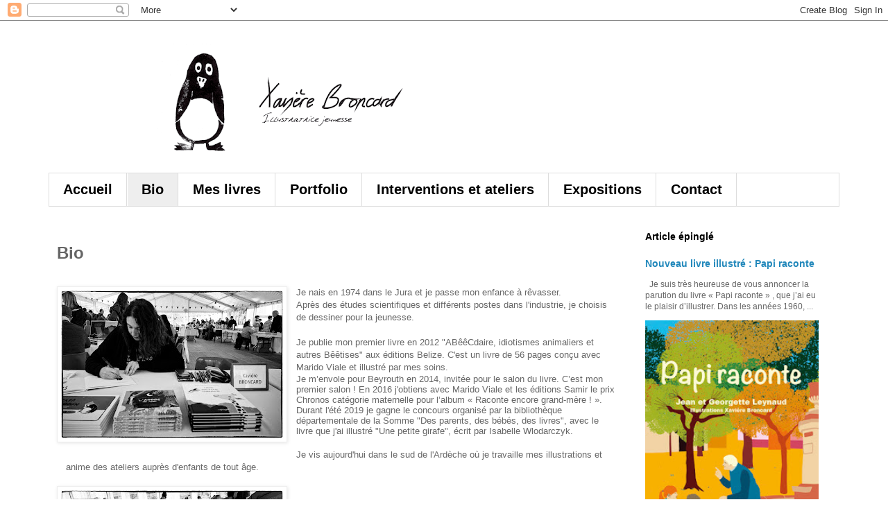

--- FILE ---
content_type: text/html; charset=UTF-8
request_url: http://www.xavierebroncard.com/p/bio.html
body_size: 15040
content:
<!DOCTYPE html>
<html class='v2' dir='ltr' lang='fr'>
<head>
<link href='https://www.blogger.com/static/v1/widgets/335934321-css_bundle_v2.css' rel='stylesheet' type='text/css'/>
<meta content='width=1100' name='viewport'/>
<meta content='text/html; charset=UTF-8' http-equiv='Content-Type'/>
<meta content='blogger' name='generator'/>
<link href='http://www.xavierebroncard.com/favicon.ico' rel='icon' type='image/x-icon'/>
<link href='http://www.xavierebroncard.com/p/bio.html' rel='canonical'/>
<link rel="alternate" type="application/atom+xml" title="Xavière Broncard - Atom" href="http://www.xavierebroncard.com/feeds/posts/default" />
<link rel="alternate" type="application/rss+xml" title="Xavière Broncard - RSS" href="http://www.xavierebroncard.com/feeds/posts/default?alt=rss" />
<link rel="service.post" type="application/atom+xml" title="Xavière Broncard - Atom" href="https://www.blogger.com/feeds/1594252873828349784/posts/default" />
<!--Can't find substitution for tag [blog.ieCssRetrofitLinks]-->
<meta content='http://www.xavierebroncard.com/p/bio.html' property='og:url'/>
<meta content='Bio' property='og:title'/>
<meta content='    Je nais en 1974 dans le Jura et je passe mon enfance à rêvasser.  Après des études scientifiques et différents postes dans l&#39;industrie, ...' property='og:description'/>
<meta content='https://blogger.googleusercontent.com/img/b/R29vZ2xl/AVvXsEhfkIOSXyhHiVEjchjDHseRu7H4z7FWRj-GAwtK6vtMW1srj67Y7b6yrO7pdERLgzQ1vDfFeJoOdW4yAstMpadTtYtonxU_B-EEuE6h-ufd115iYZtmLEDKy3CsyWTqoWGy_mafaM3y0rbXDTqx0odSZcr-A4cyhmG7No_CqHCGCOSOnUiO5g_Hwr1M8f8/w1200-h630-p-k-no-nu/L1007426.jpg' property='og:image'/>
<title>Xavière Broncard: Bio</title>
<style id='page-skin-1' type='text/css'><!--
/*
-----------------------------------------------
Blogger Template Style
Name:     Simple
Designer: Blogger
URL:      www.blogger.com
----------------------------------------------- */
/* Content
----------------------------------------------- */
body {
font: normal normal 12px 'Trebuchet MS', Trebuchet, Verdana, sans-serif;
color: #666666;
background: #ffffff none repeat scroll top left;
padding: 0 0 0 0;
}
html body .region-inner {
min-width: 0;
max-width: 100%;
width: auto;
}
h2 {
font-size: 22px;
}
a:link {
text-decoration:none;
color: #2288bb;
}
a:visited {
text-decoration:none;
color: #2288bb;
}
a:hover {
text-decoration:underline;
color: #33aaff;
}
.body-fauxcolumn-outer .fauxcolumn-inner {
background: transparent none repeat scroll top left;
_background-image: none;
}
.body-fauxcolumn-outer .cap-top {
position: absolute;
z-index: 1;
height: 400px;
width: 100%;
}
.body-fauxcolumn-outer .cap-top .cap-left {
width: 100%;
background: transparent none repeat-x scroll top left;
_background-image: none;
}
.content-outer {
-moz-box-shadow: 0 0 0 rgba(0, 0, 0, .15);
-webkit-box-shadow: 0 0 0 rgba(0, 0, 0, .15);
-goog-ms-box-shadow: 0 0 0 #333333;
box-shadow: 0 0 0 rgba(0, 0, 0, .15);
margin-bottom: 1px;
}
.content-inner {
padding: 10px 40px;
}
.content-inner {
background-color: #ffffff;
}
/* Header
----------------------------------------------- */
.header-outer {
background: transparent none repeat-x scroll 0 -400px;
_background-image: none;
}
.Header h1 {
font: normal normal 40px 'Trebuchet MS',Trebuchet,Verdana,sans-serif;
color: #000000;
text-shadow: 0 0 0 rgba(0, 0, 0, .2);
}
.Header h1 a {
color: #000000;
}
.Header .description {
font-size: 18px;
color: #000000;
}
.header-inner .Header .titlewrapper {
padding: 22px 0;
}
.header-inner .Header .descriptionwrapper {
padding: 0 0;
}
/* Tabs
----------------------------------------------- */
.tabs-inner .section:first-child {
border-top: 0 solid #dddddd;
}
.tabs-inner .section:first-child ul {
margin-top: -1px;
border-top: 1px solid #dddddd;
border-left: 1px solid #dddddd;
border-right: 1px solid #dddddd;
}
.tabs-inner .widget ul {
background: transparent none repeat-x scroll 0 -800px;
_background-image: none;
border-bottom: 1px solid #dddddd;
margin-top: 0;
margin-left: -30px;
margin-right: -30px;
}
.tabs-inner .widget li a {
display: inline-block;
padding: .6em 1em;
font: normal bold 20px Arial, Tahoma, Helvetica, FreeSans, sans-serif;
color: #000000;
border-left: 1px solid #ffffff;
border-right: 1px solid #dddddd;
}
.tabs-inner .widget li:first-child a {
border-left: none;
}
.tabs-inner .widget li.selected a, .tabs-inner .widget li a:hover {
color: #000000;
background-color: #eeeeee;
text-decoration: none;
}
/* Columns
----------------------------------------------- */
.main-outer {
border-top: 0 solid transparent;
}
.fauxcolumn-left-outer .fauxcolumn-inner {
border-right: 1px solid transparent;
}
.fauxcolumn-right-outer .fauxcolumn-inner {
border-left: 1px solid transparent;
}
/* Headings
----------------------------------------------- */
div.widget > h2,
div.widget h2.title {
margin: 0 0 1em 0;
font: normal bold 14px 'Trebuchet MS',Trebuchet,Verdana,sans-serif;
color: #000000;
}
/* Widgets
----------------------------------------------- */
.widget .zippy {
color: #999999;
text-shadow: 2px 2px 1px rgba(0, 0, 0, .1);
}
.widget .popular-posts ul {
list-style: none;
}
/* Posts
----------------------------------------------- */
h2.date-header {
font: normal bold 12px Arial, Tahoma, Helvetica, FreeSans, sans-serif;
}
.date-header span {
background-color: #999999;
color: #ffffff;
padding: 0.4em;
letter-spacing: 3px;
margin: inherit;
}
.main-inner {
padding-top: 35px;
padding-bottom: 65px;
}
.main-inner .column-center-inner {
padding: 0 0;
}
.main-inner .column-center-inner .section {
margin: 0 1em;
}
.post {
margin: 0 0 45px 0;
}
h3.post-title, .comments h4 {
font: normal bold 24px 'Trebuchet MS',Trebuchet,Verdana,sans-serif;
margin: .75em 0 0;
}
.post-body {
font-size: 110%;
line-height: 1.4;
position: relative;
}
.post-body img, .post-body .tr-caption-container, .Profile img, .Image img,
.BlogList .item-thumbnail img {
padding: 2px;
background: #ffffff;
border: 1px solid #eeeeee;
-moz-box-shadow: 1px 1px 5px rgba(0, 0, 0, .1);
-webkit-box-shadow: 1px 1px 5px rgba(0, 0, 0, .1);
box-shadow: 1px 1px 5px rgba(0, 0, 0, .1);
}
.post-body img, .post-body .tr-caption-container {
padding: 5px;
}
.post-body .tr-caption-container {
color: #666666;
}
.post-body .tr-caption-container img {
padding: 0;
background: transparent;
border: none;
-moz-box-shadow: 0 0 0 rgba(0, 0, 0, .1);
-webkit-box-shadow: 0 0 0 rgba(0, 0, 0, .1);
box-shadow: 0 0 0 rgba(0, 0, 0, .1);
}
.post-header {
margin: 0 0 1.5em;
line-height: 1.6;
font-size: 90%;
}
.post-footer {
margin: 20px -2px 0;
padding: 5px 10px;
color: #666666;
background-color: #eeeeee;
border-bottom: 1px solid #eeeeee;
line-height: 1.6;
font-size: 90%;
}
#comments .comment-author {
padding-top: 1.5em;
border-top: 1px solid transparent;
background-position: 0 1.5em;
}
#comments .comment-author:first-child {
padding-top: 0;
border-top: none;
}
.avatar-image-container {
margin: .2em 0 0;
}
#comments .avatar-image-container img {
border: 1px solid #eeeeee;
}
/* Comments
----------------------------------------------- */
.comments .comments-content .icon.blog-author {
background-repeat: no-repeat;
background-image: url([data-uri]);
}
.comments .comments-content .loadmore a {
border-top: 1px solid #999999;
border-bottom: 1px solid #999999;
}
.comments .comment-thread.inline-thread {
background-color: #eeeeee;
}
.comments .continue {
border-top: 2px solid #999999;
}
/* Accents
---------------------------------------------- */
.section-columns td.columns-cell {
border-left: 1px solid transparent;
}
.blog-pager {
background: transparent url(//www.blogblog.com/1kt/simple/paging_dot.png) repeat-x scroll top center;
}
.blog-pager-older-link, .home-link,
.blog-pager-newer-link {
background-color: #ffffff;
padding: 5px;
}
.footer-outer {
border-top: 1px dashed #bbbbbb;
}
/* Mobile
----------------------------------------------- */
body.mobile  {
background-size: auto;
}
.mobile .body-fauxcolumn-outer {
background: transparent none repeat scroll top left;
}
.mobile .body-fauxcolumn-outer .cap-top {
background-size: 100% auto;
}
.mobile .content-outer {
-webkit-box-shadow: 0 0 3px rgba(0, 0, 0, .15);
box-shadow: 0 0 3px rgba(0, 0, 0, .15);
}
.mobile .tabs-inner .widget ul {
margin-left: 0;
margin-right: 0;
}
.mobile .post {
margin: 0;
}
.mobile .main-inner .column-center-inner .section {
margin: 0;
}
.mobile .date-header span {
padding: 0.1em 10px;
margin: 0 -10px;
}
.mobile h3.post-title {
margin: 0;
}
.mobile .blog-pager {
background: transparent none no-repeat scroll top center;
}
.mobile .footer-outer {
border-top: none;
}
.mobile .main-inner, .mobile .footer-inner {
background-color: #ffffff;
}
.mobile-index-contents {
color: #666666;
}
.mobile-link-button {
background-color: #2288bb;
}
.mobile-link-button a:link, .mobile-link-button a:visited {
color: #ffffff;
}
.mobile .tabs-inner .section:first-child {
border-top: none;
}
.mobile .tabs-inner .PageList .widget-content {
background-color: #eeeeee;
color: #000000;
border-top: 1px solid #dddddd;
border-bottom: 1px solid #dddddd;
}
.mobile .tabs-inner .PageList .widget-content .pagelist-arrow {
border-left: 1px solid #dddddd;
}

--></style>
<style id='template-skin-1' type='text/css'><!--
body {
min-width: 1220px;
}
.content-outer, .content-fauxcolumn-outer, .region-inner {
min-width: 1220px;
max-width: 1220px;
_width: 1220px;
}
.main-inner .columns {
padding-left: 0;
padding-right: 310px;
}
.main-inner .fauxcolumn-center-outer {
left: 0;
right: 310px;
/* IE6 does not respect left and right together */
_width: expression(this.parentNode.offsetWidth -
parseInt("0") -
parseInt("310px") + 'px');
}
.main-inner .fauxcolumn-left-outer {
width: 0;
}
.main-inner .fauxcolumn-right-outer {
width: 310px;
}
.main-inner .column-left-outer {
width: 0;
right: 100%;
margin-left: -0;
}
.main-inner .column-right-outer {
width: 310px;
margin-right: -310px;
}
#layout {
min-width: 0;
}
#layout .content-outer {
min-width: 0;
width: 800px;
}
#layout .region-inner {
min-width: 0;
width: auto;
}
body#layout div.add_widget {
padding: 8px;
}
body#layout div.add_widget a {
margin-left: 32px;
}
--></style>
<link href='https://www.blogger.com/dyn-css/authorization.css?targetBlogID=1594252873828349784&amp;zx=1867943e-89b4-47d0-8635-7bfa96d53256' media='none' onload='if(media!=&#39;all&#39;)media=&#39;all&#39;' rel='stylesheet'/><noscript><link href='https://www.blogger.com/dyn-css/authorization.css?targetBlogID=1594252873828349784&amp;zx=1867943e-89b4-47d0-8635-7bfa96d53256' rel='stylesheet'/></noscript>
<meta name='google-adsense-platform-account' content='ca-host-pub-1556223355139109'/>
<meta name='google-adsense-platform-domain' content='blogspot.com'/>

</head>
<body class='loading variant-simplysimple'>
<div class='navbar section' id='navbar' name='Navbar'><div class='widget Navbar' data-version='1' id='Navbar1'><script type="text/javascript">
    function setAttributeOnload(object, attribute, val) {
      if(window.addEventListener) {
        window.addEventListener('load',
          function(){ object[attribute] = val; }, false);
      } else {
        window.attachEvent('onload', function(){ object[attribute] = val; });
      }
    }
  </script>
<div id="navbar-iframe-container"></div>
<script type="text/javascript" src="https://apis.google.com/js/platform.js"></script>
<script type="text/javascript">
      gapi.load("gapi.iframes:gapi.iframes.style.bubble", function() {
        if (gapi.iframes && gapi.iframes.getContext) {
          gapi.iframes.getContext().openChild({
              url: 'https://www.blogger.com/navbar/1594252873828349784?pa\x3d3467917870124031195\x26origin\x3dhttp://www.xavierebroncard.com',
              where: document.getElementById("navbar-iframe-container"),
              id: "navbar-iframe"
          });
        }
      });
    </script><script type="text/javascript">
(function() {
var script = document.createElement('script');
script.type = 'text/javascript';
script.src = '//pagead2.googlesyndication.com/pagead/js/google_top_exp.js';
var head = document.getElementsByTagName('head')[0];
if (head) {
head.appendChild(script);
}})();
</script>
</div></div>
<div class='body-fauxcolumns'>
<div class='fauxcolumn-outer body-fauxcolumn-outer'>
<div class='cap-top'>
<div class='cap-left'></div>
<div class='cap-right'></div>
</div>
<div class='fauxborder-left'>
<div class='fauxborder-right'></div>
<div class='fauxcolumn-inner'>
</div>
</div>
<div class='cap-bottom'>
<div class='cap-left'></div>
<div class='cap-right'></div>
</div>
</div>
</div>
<div class='content'>
<div class='content-fauxcolumns'>
<div class='fauxcolumn-outer content-fauxcolumn-outer'>
<div class='cap-top'>
<div class='cap-left'></div>
<div class='cap-right'></div>
</div>
<div class='fauxborder-left'>
<div class='fauxborder-right'></div>
<div class='fauxcolumn-inner'>
</div>
</div>
<div class='cap-bottom'>
<div class='cap-left'></div>
<div class='cap-right'></div>
</div>
</div>
</div>
<div class='content-outer'>
<div class='content-cap-top cap-top'>
<div class='cap-left'></div>
<div class='cap-right'></div>
</div>
<div class='fauxborder-left content-fauxborder-left'>
<div class='fauxborder-right content-fauxborder-right'></div>
<div class='content-inner'>
<header>
<div class='header-outer'>
<div class='header-cap-top cap-top'>
<div class='cap-left'></div>
<div class='cap-right'></div>
</div>
<div class='fauxborder-left header-fauxborder-left'>
<div class='fauxborder-right header-fauxborder-right'></div>
<div class='region-inner header-inner'>
<div class='header section' id='header' name='En-tête'><div class='widget Header' data-version='1' id='Header1'>
<div id='header-inner'>
<a href='http://www.xavierebroncard.com/' style='display: block'>
<img alt='Xavière Broncard' height='210px; ' id='Header1_headerimg' src='https://blogger.googleusercontent.com/img/b/R29vZ2xl/AVvXsEip2bmdwJRsRcPeh3QtSybiqQNvg9Y8r2Hgs_cS1JE-_jBlRH_pdkiSykM8E5kL0X40mwNmgcq5zsvkNJWncUMrESRqKz21GjMEhdDKxB9yH69fqGHjTSJE1Wsrx6QnmRzBi9j6GouD3Pw/s840/Bandeau-XB-v3.png' style='display: block' width='840px; '/>
</a>
</div>
</div></div>
</div>
</div>
<div class='header-cap-bottom cap-bottom'>
<div class='cap-left'></div>
<div class='cap-right'></div>
</div>
</div>
</header>
<div class='tabs-outer'>
<div class='tabs-cap-top cap-top'>
<div class='cap-left'></div>
<div class='cap-right'></div>
</div>
<div class='fauxborder-left tabs-fauxborder-left'>
<div class='fauxborder-right tabs-fauxborder-right'></div>
<div class='region-inner tabs-inner'>
<div class='tabs section' id='crosscol' name='Toutes les colonnes'><div class='widget PageList' data-version='1' id='PageList1'>
<h2>Pages</h2>
<div class='widget-content'>
<ul>
<li>
<a href='http://www.xavierebroncard.com/'>Accueil</a>
</li>
<li class='selected'>
<a href='http://www.xavierebroncard.com/p/bio.html'>Bio</a>
</li>
<li>
<a href='http://www.xavierebroncard.com/p/mes-livres.html'>Mes livres</a>
</li>
<li>
<a href='http://cargocollective.com/xavierebroncard'>Portfolio</a>
</li>
<li>
<a href='http://www.xavierebroncard.com/p/blog-page_21.html'>Interventions et ateliers</a>
</li>
<li>
<a href='http://www.xavierebroncard.com/p/blog-page.html'>Expositions</a>
</li>
<li>
<a href='http://www.xavierebroncard.com/p/contact_4.html'>Contact</a>
</li>
</ul>
<div class='clear'></div>
</div>
</div></div>
<div class='tabs no-items section' id='crosscol-overflow' name='Cross-Column 2'></div>
</div>
</div>
<div class='tabs-cap-bottom cap-bottom'>
<div class='cap-left'></div>
<div class='cap-right'></div>
</div>
</div>
<div class='main-outer'>
<div class='main-cap-top cap-top'>
<div class='cap-left'></div>
<div class='cap-right'></div>
</div>
<div class='fauxborder-left main-fauxborder-left'>
<div class='fauxborder-right main-fauxborder-right'></div>
<div class='region-inner main-inner'>
<div class='columns fauxcolumns'>
<div class='fauxcolumn-outer fauxcolumn-center-outer'>
<div class='cap-top'>
<div class='cap-left'></div>
<div class='cap-right'></div>
</div>
<div class='fauxborder-left'>
<div class='fauxborder-right'></div>
<div class='fauxcolumn-inner'>
</div>
</div>
<div class='cap-bottom'>
<div class='cap-left'></div>
<div class='cap-right'></div>
</div>
</div>
<div class='fauxcolumn-outer fauxcolumn-left-outer'>
<div class='cap-top'>
<div class='cap-left'></div>
<div class='cap-right'></div>
</div>
<div class='fauxborder-left'>
<div class='fauxborder-right'></div>
<div class='fauxcolumn-inner'>
</div>
</div>
<div class='cap-bottom'>
<div class='cap-left'></div>
<div class='cap-right'></div>
</div>
</div>
<div class='fauxcolumn-outer fauxcolumn-right-outer'>
<div class='cap-top'>
<div class='cap-left'></div>
<div class='cap-right'></div>
</div>
<div class='fauxborder-left'>
<div class='fauxborder-right'></div>
<div class='fauxcolumn-inner'>
</div>
</div>
<div class='cap-bottom'>
<div class='cap-left'></div>
<div class='cap-right'></div>
</div>
</div>
<!-- corrects IE6 width calculation -->
<div class='columns-inner'>
<div class='column-center-outer'>
<div class='column-center-inner'>
<div class='main section' id='main' name='Principal'><div class='widget Blog' data-version='1' id='Blog1'>
<div class='blog-posts hfeed'>

          <div class="date-outer">
        

          <div class="date-posts">
        
<div class='post-outer'>
<div class='post hentry uncustomized-post-template' itemprop='blogPost' itemscope='itemscope' itemtype='http://schema.org/BlogPosting'>
<meta content='https://blogger.googleusercontent.com/img/b/R29vZ2xl/AVvXsEhfkIOSXyhHiVEjchjDHseRu7H4z7FWRj-GAwtK6vtMW1srj67Y7b6yrO7pdERLgzQ1vDfFeJoOdW4yAstMpadTtYtonxU_B-EEuE6h-ufd115iYZtmLEDKy3CsyWTqoWGy_mafaM3y0rbXDTqx0odSZcr-A4cyhmG7No_CqHCGCOSOnUiO5g_Hwr1M8f8/s320/L1007426.jpg' itemprop='image_url'/>
<meta content='1594252873828349784' itemprop='blogId'/>
<meta content='3467917870124031195' itemprop='postId'/>
<a name='3467917870124031195'></a>
<h3 class='post-title entry-title' itemprop='name'>
Bio
</h3>
<div class='post-header'>
<div class='post-header-line-1'></div>
</div>
<div class='post-body entry-content' id='post-body-3467917870124031195' itemprop='description articleBody'>
<div>

<div class="separator" style="clear: both; text-align: center;">
<br /></div>
<div class="separator" style="clear: both; text-align: center;"><div class="separator" style="clear: both; text-align: center;"><a href="https://blogger.googleusercontent.com/img/b/R29vZ2xl/AVvXsEhfkIOSXyhHiVEjchjDHseRu7H4z7FWRj-GAwtK6vtMW1srj67Y7b6yrO7pdERLgzQ1vDfFeJoOdW4yAstMpadTtYtonxU_B-EEuE6h-ufd115iYZtmLEDKy3CsyWTqoWGy_mafaM3y0rbXDTqx0odSZcr-A4cyhmG7No_CqHCGCOSOnUiO5g_Hwr1M8f8/s2000/L1007426.jpg" style="clear: left; float: left; margin-bottom: 1em; margin-right: 1em;"><img border="0" data-original-height="1329" data-original-width="2000" height="213" src="https://blogger.googleusercontent.com/img/b/R29vZ2xl/AVvXsEhfkIOSXyhHiVEjchjDHseRu7H4z7FWRj-GAwtK6vtMW1srj67Y7b6yrO7pdERLgzQ1vDfFeJoOdW4yAstMpadTtYtonxU_B-EEuE6h-ufd115iYZtmLEDKy3CsyWTqoWGy_mafaM3y0rbXDTqx0odSZcr-A4cyhmG7No_CqHCGCOSOnUiO5g_Hwr1M8f8/s320/L1007426.jpg" width="320" /></a></div><a href="https://blogger.googleusercontent.com/img/b/R29vZ2xl/AVvXsEiHRw-gMtRGQBa1qNHDPZsjGMXvl76PC6PI5gz3A5mqstpsZwQRFuI_eEyyz-B0SATRjFXA8puXPmlIvAp4COuodrG9CSgGyZGPwdgrbkTtL25yx9An0rtsOW3qkhHAu99qRXupPMQ6J8I/" style="clear: left; float: left; margin-bottom: 1em; margin-right: 1em;"><br /></a></div>Je nais en 1974 dans le Jura et je passe mon enfance à rêvasser. <br />
Après des études scientifiques et différents postes dans l'industrie, je choisis de dessiner pour la jeunesse. <br />
<br />
Je publie mon premier livre en 2012 "ABêêCdaire, idiotismes animaliers et autres Bêêtises" aux éditions Belize. C'est un livre de 56 pages conçu avec Marido Viale et illustré par mes soins. <br />
<div style="-webkit-text-stroke-color: rgb(102, 102, 102); -webkit-text-stroke-width: initial; line-height: normal;">
<span style="-webkit-font-kerning: none;"><span style="font-family: inherit;">Je m&#8217;envole pour Beyrouth en 2014, invitée pour le salon du livre. C&#8217;est mon premier salon ! En 2016 j'obtiens avec Marido Viale et les éditions Samir le prix Chronos catégorie maternelle pour l&#8217;album &#171;&nbsp;Raconte encore grand-mère !&nbsp;&#187;.&nbsp;</span></span><br />
<span style="-webkit-font-kerning: none;"><span style="font-family: inherit;">Durant l'été 2019 je gagne le concours organisé par la bibliothèque départementale de la Somme "Des parents, des bébés, des livres", avec le livre que j'ai illustré "Une petite girafe", écrit par </span></span><span style="-webkit-font-kerning: none;"><span style="font-family: inherit;">Isabelle Wlodarczyk. </span></span></div>
<div>
<br /></div>Je vis aujourd'hui dans le sud de l'Ardèche où je travaille mes illustrations et anime des ateliers auprès d'enfants de tout âge.</div><div>&nbsp;<br /></div><div class="separator" style="clear: both; text-align: center;"><a href="https://blogger.googleusercontent.com/img/b/R29vZ2xl/AVvXsEjhyLwh0Io4yKLUopwHKaYhLaIH4vmviB3IZxSBjYzDthQC-lEw8qK90R1PhfKzb82sWYJXlzninAwWon9dBDmiTAzyO-rEPiMjayzetrpliwuaQX4LJ5A_uxcC43yTiIfE_abNZ-i_j8jO3p5LukM4k_M74Ol7VE8boyZg6HOcqg-Sy0BvhhcGwJ3XTBo/s2000/L1007520.jpg" imageanchor="1" style="clear: left; float: left; margin-bottom: 1em; margin-right: 1em;"><img border="0" data-original-height="1329" data-original-width="2000" height="213" src="https://blogger.googleusercontent.com/img/b/R29vZ2xl/AVvXsEjhyLwh0Io4yKLUopwHKaYhLaIH4vmviB3IZxSBjYzDthQC-lEw8qK90R1PhfKzb82sWYJXlzninAwWon9dBDmiTAzyO-rEPiMjayzetrpliwuaQX4LJ5A_uxcC43yTiIfE_abNZ-i_j8jO3p5LukM4k_M74Ol7VE8boyZg6HOcqg-Sy0BvhhcGwJ3XTBo/s320/L1007520.jpg" width="320" /></a></div><br />
<div style="text-align: right;">&nbsp;</div><div style="text-align: right;">&nbsp;</div><div style="text-align: right;">&nbsp;</div><div style="text-align: right;">&nbsp;</div><div style="text-align: right;">&nbsp;</div><div style="text-align: right;">&nbsp;</div><div style="text-align: right;">&nbsp;</div><div style="text-align: right;">&nbsp;</div><div style="text-align: right;">&nbsp;</div><div style="text-align: right;">&nbsp;&#169; Photos Tristan Rousseau @tristy1<br /></div>
<div style='clear: both;'></div>
</div>
<div class='post-footer'>
<div class='post-footer-line post-footer-line-1'>
<span class='post-author vcard'>
</span>
<span class='post-timestamp'>
</span>
<span class='post-comment-link'>
</span>
<span class='post-icons'>
<span class='item-control blog-admin pid-211240778'>
<a href='https://www.blogger.com/page-edit.g?blogID=1594252873828349784&pageID=3467917870124031195&from=pencil' title='Modifier la page'>
<img alt='' class='icon-action' height='18' src='https://resources.blogblog.com/img/icon18_edit_allbkg.gif' width='18'/>
</a>
</span>
</span>
<div class='post-share-buttons goog-inline-block'>
<a class='goog-inline-block share-button sb-email' href='https://www.blogger.com/share-post.g?blogID=1594252873828349784&pageID=3467917870124031195&target=email' target='_blank' title='Envoyer par e-mail'><span class='share-button-link-text'>Envoyer par e-mail</span></a><a class='goog-inline-block share-button sb-blog' href='https://www.blogger.com/share-post.g?blogID=1594252873828349784&pageID=3467917870124031195&target=blog' onclick='window.open(this.href, "_blank", "height=270,width=475"); return false;' target='_blank' title='BlogThis!'><span class='share-button-link-text'>BlogThis!</span></a><a class='goog-inline-block share-button sb-twitter' href='https://www.blogger.com/share-post.g?blogID=1594252873828349784&pageID=3467917870124031195&target=twitter' target='_blank' title='Partager sur X'><span class='share-button-link-text'>Partager sur X</span></a><a class='goog-inline-block share-button sb-facebook' href='https://www.blogger.com/share-post.g?blogID=1594252873828349784&pageID=3467917870124031195&target=facebook' onclick='window.open(this.href, "_blank", "height=430,width=640"); return false;' target='_blank' title='Partager sur Facebook'><span class='share-button-link-text'>Partager sur Facebook</span></a><a class='goog-inline-block share-button sb-pinterest' href='https://www.blogger.com/share-post.g?blogID=1594252873828349784&pageID=3467917870124031195&target=pinterest' target='_blank' title='Partager sur Pinterest'><span class='share-button-link-text'>Partager sur Pinterest</span></a>
</div>
</div>
<div class='post-footer-line post-footer-line-2'>
<span class='post-labels'>
</span>
</div>
<div class='post-footer-line post-footer-line-3'>
<span class='post-location'>
</span>
</div>
</div>
</div>
<div class='comments' id='comments'>
<a name='comments'></a>
</div>
</div>

        </div></div>
      
</div>
<div class='blog-pager' id='blog-pager'>
<a class='home-link' href='http://www.xavierebroncard.com/'>Accueil</a>
</div>
<div class='clear'></div>
<div class='blog-feeds'>
<div class='feed-links'>
Inscription à :
<a class='feed-link' href='http://www.xavierebroncard.com/feeds/posts/default' target='_blank' type='application/atom+xml'>Commentaires (Atom)</a>
</div>
</div>
</div></div>
</div>
</div>
<div class='column-left-outer'>
<div class='column-left-inner'>
<aside>
</aside>
</div>
</div>
<div class='column-right-outer'>
<div class='column-right-inner'>
<aside>
<div class='sidebar section' id='sidebar-right-1'><div class='widget FeaturedPost' data-version='1' id='FeaturedPost1'>
<h2 class='title'>Article épinglé</h2>
<div class='post-summary'>
<h3><a href='http://www.xavierebroncard.com/2025/07/nouveau-livre-illustre-papi-raconte.html'>Nouveau livre illustré : Papi raconte</a></h3>
<p>
&#160; Je suis très heureuse de vous annoncer la parution du livre &#171; Papi raconte &#187; , que j&#8217;ai eu le plaisir d&#8217;illustrer.  Dans les années 1960, ...
</p>
<img class='image' src='https://blogger.googleusercontent.com/img/b/R29vZ2xl/AVvXsEiIezxXMRf8nkb9GJknZA0GnYEj-OTGu0emDeauJgDZRLAEVMAg6mdEyTRI6XQBZGo0JxzeiLVAJn2DU0x2SzyVK0mibUnHNv6exxzQXvjQtQRzZsUMS25okVBceg558jYs5wQAWdST5YctSZ4cqMxn180KBLZM-8AfmwfK3m85DpMp15ihkiYKKjkRBXw/s320/couv.jpg'/>
</div>
<style type='text/css'>
    .image {
      width: 100%;
    }
  </style>
<div class='clear'></div>
</div><div class='widget Text' data-version='1' id='Text1'>
<h2 class='title'>Mes livres !</h2>
<div class='widget-content'>
<div><a href="https://www.amazon.fr/Kuomboka-Isabelle-Wlodarczyk/dp/B0DQTJS28Y/ref=sr_1_7?adgrpid=579014330&dib=eyJ2IjoiMSJ9.[base64].CiAgRY1478BVhlomlT18nRe1wXV2eItYo9r6ITdHNcw&dib_tag=se&hvadid=80539258662704&hvbmt=bp&hvdev=c&hvlocphy=127267&hvnetw=o&hvqmt=p&hvtargid=kwd-138306584489%3Aloc-66&keywords=xavi%C3%A8re+broncard&msclkid=da8e3acd390e11834eb85d36f0052e0a&qid=1744554258&sr=8-7">- Kuomboka (éditions Cipango)</a><br /></div>
<div><a href="https://www.amazon.fr/petits-pas-perdus-G%C3%A9rald-Dumont/dp/2917637757/ref=sr_1_4?crid=9DYBGE2WEGNG&keywords=xavi%C3%A8re+broncard&qid=1679330708&sprefix=%2Caps%2C681&sr=8-4">- Les petits pas perdus (éditions L'Initiale)</a><br /></div>
<div><a href="https://www.amazon.fr/Larbre-nuit-Isabelle-Wlodarczyk/dp/2917637714/ref=sr_1_5?__mk_fr_FR=%C3%85M%C3%85%C5%BD%C3%95%C3%91&crid=34PL37S9QFFG&keywords=l%27arbre+de+nuit&qid=1661325054&sprefix=l%27arbre+de+nuit%2Caps%2C142&sr=8-5">- L'arbre de nuit (éditions L'Initiale)</a><br /></div><div><a href="https://www.amazon.fr/Une-petite-girafe-Isabelle-Wlodarczyk/dp/B097HDT2XD/ref=sr_1_1?__mk_fr_FR=%C3%85M%C3%85%C5%BD%C3%95%C3%91&crid=2WA0EEN9EBXDD&keywords=la+petite+girafe+broncard&qid=1661324942&sprefix=la+petite+girafe+broncard%2Caps%2C171&sr=8-1">- La petite girafe (éditions Cépages)</a><br /></div><div><a href="https://www.amazon.fr/Papa-pingouin-France-Quatromme/dp/2352413494/ref=sr_1_6?ie=UTF8&amp;qid=1536237096&amp;sr=8-6&amp;keywords=broncard+xavi%C3%A8re">- Papa pingouin (éditions Frimousse)</a><br /></div><div><a href="https://www.amazon.fr/GRAND-DEPART-PISTE-INDIENS-CHEROKEES/dp/B01E36Z50Q/ref=sr_1_4?ie=UTF8&amp;qid=1536237019&amp;sr=8-4&amp;keywords=broncard+xavi%C3%A8re">- Le grand départ (éditions Oskar)</a><br /></div><div><a href="https://www.amazon.fr/peinture-dUchiki-Xavi%C3%A8re-Broncard/dp/2930787309/ref=sr_1_1?__mk_fr_FR=%C3%85M%C3%85%C5%BD%C3%95%C3%91&crid=4JRHZDG8HVG5&keywords=la+peinture+d%27uchiki&qid=1661324856&sprefix=la+peinture+d%27uchiki%2Caps%2C128&sr=8-1">- La peinture d'Uchiki (éditions A pas de Loup)</a></div><div><a href="https://www.amazon.fr/Saimer-C%C3%A9cile-Roumigui%C3%A8re/dp/2930787252/ref=sr_1_1?__mk_fr_FR=%C3%85M%C3%85%C5%BD%C3%95%C3%91&crid=3H1JN221TTA1T&keywords=s%27aimer+c%C3%A9cile+roumigui%C3%A8re&qid=1661324799&sprefix=s%27aimer+c%C3%A9cile+roumigui%C3%A8re%2Caps%2C110&sr=8-1">- S'aimer (éditions A pas de Loup)</a></div><div><a href="http://www.amazon.fr/Petit-Xavi%C3%A8re-Broncard/dp/2874262609/ref=sr_1_1?s=books&amp;ie=UTF8&amp;qid=1433842313&amp;sr=1-1&amp;keywords=petit+broncard">- Petit (éditions Alice jeunesse)</a><br /><a href="https://www.amazon.fr/cris-animaux-cinq-langues/dp/287833762X/ref=sr_1_1?__mk_fr_FR=%C3%85M%C3%85%C5%BD%C3%95%C3%91&crid=1TXBUBXAYQ8TN&keywords=les+cris+des+animaux+en+cinq+langues&qid=1661324680&sprefix=les+cris+des+animaux+en+cinq+langues%2Caps%2C190&sr=8-1">- Les cris des animaux en cinq langues (éditions Circonflexe)</a></div><div><a href="http://samirediteurmedia.com/SamWeb/JeuProduct?id=319">- Ehki li baado ya jaddati ! (éditions Samir)</a></div><div><a href="https://www.amazon.fr/Raconte-encore-grand-m%C3%A8re-Viale-Marido/dp/995331621X/ref=sr_1_1?keywords=raconte+encore+grand+mere&qid=1661324410&sprefix=raconte+encore+grand%2Caps%2C124&sr=8-1">- Raconte encore grand-mère ! (éditions Samir)</a></div><a href="https://www.amazon.fr/Mes-plus-belles-histoires-France/dp/2351812301/ref=sr_1_1?__mk_fr_FR=%C3%85M%C3%85%C5%BD%C3%95%C3%91&crid=2RHKSFGW1Q1X4&keywords=MES+PLUS+BELLES+HISTOIRE+DE+FRANCE&qid=1661324594&sprefix=mes+plus+belles+histoire+de+france%2Caps%2C129&sr=8-1">- Mes plus belles histoires de France (éditions Rue des Enfants)</a><br /><a href="http://www.amazon.fr/AB%C3%AA%C3%AACdaire-Idiotismes-animaliers-autres-B%C3%AA%C3%AAtises/dp/2917289627">- ABêêCdaire, idiotismes animaliers et autres bêêtises (éditions Belize)</a><br />
</div>
<div class='clear'></div>
</div><div class='widget Image' data-version='1' id='Image8'>
<h2>Vidéo du livre "Les petits pas perdus"</h2>
<div class='widget-content'>
<a href='http://www.xavierebroncard.com/2023/03/video-du-livre-les-petits-pas-perdus.html'>
<img alt='Vidéo du livre "Les petits pas perdus"' height='251' id='Image8_img' src='https://blogger.googleusercontent.com/img/a/AVvXsEjGsLvnM0P0xjVh932o22l2XqJCQJysTybeOHv_gu56xjKL2Yl0WP0oAsT7d7h-Hu7GXw0HwMNd7GMYJ0j3bt5NF-w86aIsauc_QvY_MZBmtDuS1iV0EddKPZSWrbAETMESVsBUrIz-n8DH7iSGqbRHXWsX-YXl2U9ydX0R5UqQu8TvJQZqWEiAMQ96YeM=s251' width='250'/>
</a>
<br/>
<span class='caption'>Editions L'Initiale.  Auteurs Gérald Dumont et Xavière Broncard. </span>
</div>
<div class='clear'></div>
</div><div class='widget Image' data-version='1' id='Image9'>
<h2>Vidéo l'atelier philo de "Les petits pas perdus"</h2>
<div class='widget-content'>
<a href='http://www.xavierebroncard.com/2023/03/video-de-latelier-philo-les-petits-pas.html'>
<img alt='Vidéo l&#39;atelier philo de "Les petits pas perdus"' height='371' id='Image9_img' src='https://blogger.googleusercontent.com/img/a/AVvXsEg-h0vRkN2wpMw0JGAYXJAyhadiJJ198jmZaYcI2Z5cri_x4C0I7UGuyE1P1YGd3mVg45cUZKiBGk4qpitFsHZUuEblZyrus4pdhLik6AiH9XJMfIOaOlN8vr3fwV16SQGOE1J5Po1bnywFWqJ5TuRWl6o6enboh-O4G-uFor3n6rajKSmVGKcOA2-l=s371' width='250'/>
</a>
<br/>
<span class='caption'>Atelier philo présenté par les éditions L'Initiale. </span>
</div>
<div class='clear'></div>
</div><div class='widget Image' data-version='1' id='Image2'>
<h2>Vidéo du livre "L'arbre de nuit"</h2>
<div class='widget-content'>
<a href='http://www.xavierebroncard.com/2022/09/video-du-livre-larbre-de-nuit.html'>
<img alt='Vidéo du livre "L&#39;arbre de nuit"' height='250' id='Image2_img' src='https://blogger.googleusercontent.com/img/a/AVvXsEjwgcuqcQS-TnpuhY75TgfHrx6R94jgBdGuXVwYp4GqCuAcME4lRiQ-GSbwZZwaI5h3ZhDnyUc5-TOO0bpXZB4g9dUJykF9AR6aOjkeEJNa_YJehUxnhaRUWOVKqAyEK994ukoW3w0zzzS3yv4wK1-Mxt8cc2-JxAufKYjToP-iH-t4xxBKQ8Eekta9=s250' width='250'/>
</a>
<br/>
<span class='caption'>Editions L'Initiale.  Auteurs Isabelle Wlodarczyk et Xavière Broncard. </span>
</div>
<div class='clear'></div>
</div><div class='widget Image' data-version='1' id='Image7'>
<h2>Vidéo l'atelier philo de "L'arbre de nuit"</h2>
<div class='widget-content'>
<a href='http://www.xavierebroncard.com/2022/09/video-de-latelier-philo-lie-au-livre.html'>
<img alt='Vidéo l&#39;atelier philo de "L&#39;arbre de nuit"' height='371' id='Image7_img' src='https://blogger.googleusercontent.com/img/a/AVvXsEg-h0vRkN2wpMw0JGAYXJAyhadiJJ198jmZaYcI2Z5cri_x4C0I7UGuyE1P1YGd3mVg45cUZKiBGk4qpitFsHZUuEblZyrus4pdhLik6AiH9XJMfIOaOlN8vr3fwV16SQGOE1J5Po1bnywFWqJ5TuRWl6o6enboh-O4G-uFor3n6rajKSmVGKcOA2-l=s371' width='250'/>
</a>
<br/>
<span class='caption'>Atelier philo présenté par les éditions L'Initiale. </span>
</div>
<div class='clear'></div>
</div><div class='widget Image' data-version='1' id='Image5'>
<h2>Concours "Des parents, des bébés, un livre"</h2>
<div class='widget-content'>
<a href='http://www.xavierebroncard.com/2019/07/concours-des-parents-des-bebes-un-livre.html'>
<img alt='Concours "Des parents, des bébés, un livre"' height='182' id='Image5_img' src='https://blogger.googleusercontent.com/img/b/R29vZ2xl/AVvXsEhzUct4nU-HcSHU1JYMDl3k9Pi6qibim7IacMzrANa42F3VhPaodBgH-HH0bmj-yF6TuqkyJQpkmqRdxDqhdho_KfKOE2WsWG_T5YeY1Q3kDfUSG8UnKR5VRiz0DLs4M_4woy5QRkHYEVEH/s1600/extrait-girafe.jpg' width='250'/>
</a>
<br/>
<span class='caption'>Isabelle Wlodarczyk l'auteur et moi-même sommes très fières d'avoir gagné le concours 2019 de la Somme "Des parents, des bébés, un livre"</span>
</div>
<div class='clear'></div>
</div><div class='widget Image' data-version='1' id='Image6'>
<h2>Vidéo PEAC Bocage bressuirais</h2>
<div class='widget-content'>
<a href='http://www.xavierebroncard.com/2019/06/peac-presentation-du-travail.html'>
<img alt='Vidéo PEAC Bocage bressuirais' height='188' id='Image6_img' src='https://blogger.googleusercontent.com/img/b/R29vZ2xl/AVvXsEjJQYkjrU8iGLIdf__NuckepW5jbxIudpqJVxsTs1fQWYYZx_NW6-Xh10LEKSox4L3zB9U1fzD9YxcmI7eXSvgWVBPR0NF4eIIQSrTMBAGyeo1pReEXzVimTag5sftTSCVDTox2vrcXxxrU/s1600/IMG_8011.jpeg' width='250'/>
</a>
<br/>
<span class='caption'>Voici la vidéo de présentation du travail que j'ai mené au printemps 2019 avec les enfants du bocage bressuirais.</span>
</div>
<div class='clear'></div>
</div><div class='widget Image' data-version='1' id='Image3'>
<h2>Prix Chronos</h2>
<div class='widget-content'>
<a href='http://www.xavierebroncard.com/2016/07/remise-du-prix-chronos.html'>
<img alt='Prix Chronos' height='188' id='Image3_img' src='https://blogger.googleusercontent.com/img/b/R29vZ2xl/AVvXsEhJmvTW9BvWkpxwN4Jh2dOMxLVYFakpOGtGMW7pRfznRPZz4EsCd5l2I31GomcgcEQ3SpygXECYhXfFb3gMfr3weetClDcGI-VUPAIlioAQI3x8UT9iVXngrn4GCtivjOniIiOTt4bPEk_M/s1600/image%255B1%255D.jpeg' width='250'/>
</a>
<br/>
<span class='caption'>Notre album "Raconte encore grand-mère" remporte le prix Chronos 2016 catégorie maternelle !!</span>
</div>
<div class='clear'></div>
</div><div class='widget HTML' data-version='1' id='HTML2'>
<h2 class='title'>Retrouvez-moi sur Facebook</h2>
<div class='widget-content'>
<!-- Facebook Badge START --><a href="http://www.facebook.com/XaviereBroncard" target="_TOP" style="font-family: &quot;lucida grande&quot;,tahoma,verdana,arial,sans-serif; font-size: 11px; font-variant: normal; font-style: normal; font-weight: normal; color: #3B5998; text-decoration: none;" title="Xavi&#xe8;re Broncard Illustrations">Xavi&#xe8;re Broncard Illustrations</a><br/><a href="http://www.facebook.com/XaviereBroncard" target="_TOP" title="Xavi&#xe8;re Broncard Illustrations"><img src="http://badge.facebook.com/badge/183624791775145.837.154887962.png" style="border: 0px;" /></a><br/><a href="https://fr-fr.facebook.com/advertising" target="_TOP" style="font-family: &quot;lucida grande&quot;,tahoma,verdana,arial,sans-serif; font-size: 11px; font-variant: normal; font-style: normal; font-weight: normal; color: #3B5998; text-decoration: none;" title="Cr&#xe9;ez votre propre badge&#xa0;!">Faites également la promotion de votre Page</a><!-- Facebook Badge END -->
</div>
<div class='clear'></div>
</div><div class='widget Image' data-version='1' id='Image1'>
<h2>Au sujet des interventions</h2>
<div class='widget-content'>
<a href='https://www.la-charte.fr/inviter-chartiste/'>
<img alt='Au sujet des interventions' height='120' id='Image1_img' src='https://blogger.googleusercontent.com/img/b/R29vZ2xl/AVvXsEgdj4D1a7EBH9w5mPwdMGvM2zwyPdRdeN5yQ6fbOYrQfXR0AzmX5mWCENj-KN1rAcEs88-cee5sSq78emk0HELO0L_WsdMzyhp_Ssjwy9f3SUtByGof6wZhCHH6Uw8NUuthg7cTkGnoXpY/s250/logo-charte.jpg' width='113'/>
</a>
<br/>
<span class='caption'>Site de la Charte</span>
</div>
<div class='clear'></div>
</div><div class='widget Label' data-version='1' id='Label1'>
<h2>Nuage de mots</h2>
<div class='widget-content cloud-label-widget-content'>
<span class='label-size label-size-5'>
<a dir='ltr' href='http://www.xavierebroncard.com/search/label/Interventions'>Interventions</a>
</span>
<span class='label-size label-size-5'>
<a dir='ltr' href='http://www.xavierebroncard.com/search/label/Livres'>Livres</a>
</span>
<span class='label-size label-size-4'>
<a dir='ltr' href='http://www.xavierebroncard.com/search/label/Illustrations'>Illustrations</a>
</span>
<span class='label-size label-size-4'>
<a dir='ltr' href='http://www.xavierebroncard.com/search/label/Salons'>Salons</a>
</span>
<span class='label-size label-size-4'>
<a dir='ltr' href='http://www.xavierebroncard.com/search/label/Linogravure'>Linogravure</a>
</span>
<span class='label-size label-size-4'>
<a dir='ltr' href='http://www.xavierebroncard.com/search/label/Croquises'>Croquises</a>
</span>
<span class='label-size label-size-3'>
<a dir='ltr' href='http://www.xavierebroncard.com/search/label/Animaux'>Animaux</a>
</span>
<span class='label-size label-size-3'>
<a dir='ltr' href='http://www.xavierebroncard.com/search/label/Voeux'>Voeux</a>
</span>
<span class='label-size label-size-3'>
<a dir='ltr' href='http://www.xavierebroncard.com/search/label/Ab%C3%A9c%C3%A9daire'>Abécédaire</a>
</span>
<span class='label-size label-size-3'>
<a dir='ltr' href='http://www.xavierebroncard.com/search/label/Exposition'>Exposition</a>
</span>
<span class='label-size label-size-3'>
<a dir='ltr' href='http://www.xavierebroncard.com/search/label/Personnages'>Personnages</a>
</span>
<span class='label-size label-size-3'>
<a dir='ltr' href='http://www.xavierebroncard.com/search/label/prix'>prix</a>
</span>
<span class='label-size label-size-2'>
<a dir='ltr' href='http://www.xavierebroncard.com/search/label/Affiche'>Affiche</a>
</span>
<span class='label-size label-size-2'>
<a dir='ltr' href='http://www.xavierebroncard.com/search/label/Festival'>Festival</a>
</span>
<span class='label-size label-size-2'>
<a dir='ltr' href='http://www.xavierebroncard.com/search/label/%23inktober'>#inktober</a>
</span>
<span class='label-size label-size-2'>
<a dir='ltr' href='http://www.xavierebroncard.com/search/label/Chronique'>Chronique</a>
</span>
<span class='label-size label-size-2'>
<a dir='ltr' href='http://www.xavierebroncard.com/search/label/Mes%20cr%C3%A9ations'>Mes créations</a>
</span>
<span class='label-size label-size-2'>
<a dir='ltr' href='http://www.xavierebroncard.com/search/label/Presse'>Presse</a>
</span>
<span class='label-size label-size-2'>
<a dir='ltr' href='http://www.xavierebroncard.com/search/label/Rencontre'>Rencontre</a>
</span>
<span class='label-size label-size-2'>
<a dir='ltr' href='http://www.xavierebroncard.com/search/label/R%C3%A9sidence'>Résidence</a>
</span>
<span class='label-size label-size-2'>
<a dir='ltr' href='http://www.xavierebroncard.com/search/label/video'>video</a>
</span>
<span class='label-size label-size-2'>
<a dir='ltr' href='http://www.xavierebroncard.com/search/label/Etsy'>Etsy</a>
</span>
<span class='label-size label-size-2'>
<a dir='ltr' href='http://www.xavierebroncard.com/search/label/Humour'>Humour</a>
</span>
<span class='label-size label-size-2'>
<a dir='ltr' href='http://www.xavierebroncard.com/search/label/PEAC'>PEAC</a>
</span>
<span class='label-size label-size-2'>
<a dir='ltr' href='http://www.xavierebroncard.com/search/label/R%C3%A9sidence%20artistique'>Résidence artistique</a>
</span>
<span class='label-size label-size-2'>
<a dir='ltr' href='http://www.xavierebroncard.com/search/label/atelier%20philo'>atelier philo</a>
</span>
<span class='label-size label-size-1'>
<a dir='ltr' href='http://www.xavierebroncard.com/search/label/Acrylique'>Acrylique</a>
</span>
<span class='label-size label-size-1'>
<a dir='ltr' href='http://www.xavierebroncard.com/search/label/Amour%20maternel'>Amour maternel</a>
</span>
<span class='label-size label-size-1'>
<a dir='ltr' href='http://www.xavierebroncard.com/search/label/Avis%20de%20lecture'>Avis de lecture</a>
</span>
<span class='label-size label-size-1'>
<a dir='ltr' href='http://www.xavierebroncard.com/search/label/Biblioth%C3%A8ques'>Bibliothèques</a>
</span>
<span class='label-size label-size-1'>
<a dir='ltr' href='http://www.xavierebroncard.com/search/label/Booktrailer'>Booktrailer</a>
</span>
<span class='label-size label-size-1'>
<a dir='ltr' href='http://www.xavierebroncard.com/search/label/Concours'>Concours</a>
</span>
<span class='label-size label-size-1'>
<a dir='ltr' href='http://www.xavierebroncard.com/search/label/Contes'>Contes</a>
</span>
<span class='label-size label-size-1'>
<a dir='ltr' href='http://www.xavierebroncard.com/search/label/Couverture'>Couverture</a>
</span>
<span class='label-size label-size-1'>
<a dir='ltr' href='http://www.xavierebroncard.com/search/label/Croquis%20sur%20le%20vif'>Croquis sur le vif</a>
</span>
<span class='label-size label-size-1'>
<a dir='ltr' href='http://www.xavierebroncard.com/search/label/Encre'>Encre</a>
</span>
<span class='label-size label-size-1'>
<a dir='ltr' href='http://www.xavierebroncard.com/search/label/Gravure'>Gravure</a>
</span>
<span class='label-size label-size-1'>
<a dir='ltr' href='http://www.xavierebroncard.com/search/label/Handicap'>Handicap</a>
</span>
<span class='label-size label-size-1'>
<a dir='ltr' href='http://www.xavierebroncard.com/search/label/Heure%20du%20conte'>Heure du conte</a>
</span>
<span class='label-size label-size-1'>
<a dir='ltr' href='http://www.xavierebroncard.com/search/label/Jacquette%20CD'>Jacquette CD</a>
</span>
<span class='label-size label-size-1'>
<a dir='ltr' href='http://www.xavierebroncard.com/search/label/Lyc%C3%A9ens'>Lycéens</a>
</span>
<span class='label-size label-size-1'>
<a dir='ltr' href='http://www.xavierebroncard.com/search/label/Magazine'>Magazine</a>
</span>
<span class='label-size label-size-1'>
<a dir='ltr' href='http://www.xavierebroncard.com/search/label/Peinture'>Peinture</a>
</span>
<span class='label-size label-size-1'>
<a dir='ltr' href='http://www.xavierebroncard.com/search/label/Programme'>Programme</a>
</span>
<span class='label-size label-size-1'>
<a dir='ltr' href='http://www.xavierebroncard.com/search/label/Spectacle%20musical'>Spectacle musical</a>
</span>
<span class='label-size label-size-1'>
<a dir='ltr' href='http://www.xavierebroncard.com/search/label/agro-alimentaire'>agro-alimentaire</a>
</span>
<span class='label-size label-size-1'>
<a dir='ltr' href='http://www.xavierebroncard.com/search/label/chronos'>chronos</a>
</span>
<span class='label-size label-size-1'>
<a dir='ltr' href='http://www.xavierebroncard.com/search/label/coll%C3%A8ge'>collège</a>
</span>
<span class='label-size label-size-1'>
<a dir='ltr' href='http://www.xavierebroncard.com/search/label/cr%C3%A8che'>crèche</a>
</span>
<span class='label-size label-size-1'>
<a dir='ltr' href='http://www.xavierebroncard.com/search/label/pingouin'>pingouin</a>
</span>
<div class='clear'></div>
</div>
</div><div class='widget Stats' data-version='1' id='Stats1'>
<h2>Merci de votre visite !</h2>
<div class='widget-content'>
<div id='Stats1_content' style='display: none;'>
<span class='counter-wrapper graph-counter-wrapper' id='Stats1_totalCount'>
</span>
<div class='clear'></div>
</div>
</div>
</div><div class='widget Text' data-version='1' id='Text4'>
<h2 class='title'>ATTENTION</h2>
<div class='widget-content'>
<h2 class="title">Les textes, idées et illustrations présentés sur ce blog sont  protégés et ne peuvent être utilisés sans mon autorisation. </h2>
</div>
<div class='clear'></div>
</div><div class='widget Image' data-version='1' id='Image4'>
<div class='widget-content'>
<a href='http://www.copyrightfrance.com/certificat-depot-copyright-france-ZMGCU1B8.htm'>
<img alt='' height='50' id='Image4_img' src='https://blogger.googleusercontent.com/img/b/R29vZ2xl/AVvXsEjWYmXTjfvFlR0nXQcKC-c9Z3139X3ax8R8PuDw39U5PC9iapbLD2ZmTDCh_vQu4EiQzP_njwU-tHyse0ZMjHa6GuR5L5SUAfvwo9SjLT_OQZjMeIPCwblB5idjNdbN_x6yqhtJFJOPWkw/s380/ZMGCU1B8-1.gif' width='109'/>
</a>
<br/>
</div>
<div class='clear'></div>
</div></div>
</aside>
</div>
</div>
</div>
<div style='clear: both'></div>
<!-- columns -->
</div>
<!-- main -->
</div>
</div>
<div class='main-cap-bottom cap-bottom'>
<div class='cap-left'></div>
<div class='cap-right'></div>
</div>
</div>
<footer>
<div class='footer-outer'>
<div class='footer-cap-top cap-top'>
<div class='cap-left'></div>
<div class='cap-right'></div>
</div>
<div class='fauxborder-left footer-fauxborder-left'>
<div class='fauxborder-right footer-fauxborder-right'></div>
<div class='region-inner footer-inner'>
<div class='foot no-items section' id='footer-1'></div>
<table border='0' cellpadding='0' cellspacing='0' class='section-columns columns-2'>
<tbody>
<tr>
<td class='first columns-cell'>
<div class='foot no-items section' id='footer-2-1'></div>
</td>
<td class='columns-cell'>
<div class='foot no-items section' id='footer-2-2'></div>
</td>
</tr>
</tbody>
</table>
<!-- outside of the include in order to lock Attribution widget -->
<div class='foot section' id='footer-3' name='Pied de page'><div class='widget Attribution' data-version='1' id='Attribution1'>
<div class='widget-content' style='text-align: center;'>
Thème Simple. Fourni par <a href='https://www.blogger.com' target='_blank'>Blogger</a>.
</div>
<div class='clear'></div>
</div></div>
</div>
</div>
<div class='footer-cap-bottom cap-bottom'>
<div class='cap-left'></div>
<div class='cap-right'></div>
</div>
</div>
</footer>
<!-- content -->
</div>
</div>
<div class='content-cap-bottom cap-bottom'>
<div class='cap-left'></div>
<div class='cap-right'></div>
</div>
</div>
</div>
<script type='text/javascript'>
    window.setTimeout(function() {
        document.body.className = document.body.className.replace('loading', '');
      }, 10);
  </script>

<script type="text/javascript" src="https://www.blogger.com/static/v1/widgets/2028843038-widgets.js"></script>
<script type='text/javascript'>
window['__wavt'] = 'AOuZoY770Gmhfm9a8Iv6qPkJI32aShINzA:1769748453893';_WidgetManager._Init('//www.blogger.com/rearrange?blogID\x3d1594252873828349784','//www.xavierebroncard.com/p/bio.html','1594252873828349784');
_WidgetManager._SetDataContext([{'name': 'blog', 'data': {'blogId': '1594252873828349784', 'title': 'Xavi\xe8re Broncard', 'url': 'http://www.xavierebroncard.com/p/bio.html', 'canonicalUrl': 'http://www.xavierebroncard.com/p/bio.html', 'homepageUrl': 'http://www.xavierebroncard.com/', 'searchUrl': 'http://www.xavierebroncard.com/search', 'canonicalHomepageUrl': 'http://www.xavierebroncard.com/', 'blogspotFaviconUrl': 'http://www.xavierebroncard.com/favicon.ico', 'bloggerUrl': 'https://www.blogger.com', 'hasCustomDomain': true, 'httpsEnabled': false, 'enabledCommentProfileImages': true, 'gPlusViewType': 'FILTERED_POSTMOD', 'adultContent': false, 'analyticsAccountNumber': '', 'encoding': 'UTF-8', 'locale': 'fr', 'localeUnderscoreDelimited': 'fr', 'languageDirection': 'ltr', 'isPrivate': false, 'isMobile': false, 'isMobileRequest': false, 'mobileClass': '', 'isPrivateBlog': false, 'isDynamicViewsAvailable': true, 'feedLinks': '\x3clink rel\x3d\x22alternate\x22 type\x3d\x22application/atom+xml\x22 title\x3d\x22Xavi\xe8re Broncard - Atom\x22 href\x3d\x22http://www.xavierebroncard.com/feeds/posts/default\x22 /\x3e\n\x3clink rel\x3d\x22alternate\x22 type\x3d\x22application/rss+xml\x22 title\x3d\x22Xavi\xe8re Broncard - RSS\x22 href\x3d\x22http://www.xavierebroncard.com/feeds/posts/default?alt\x3drss\x22 /\x3e\n\x3clink rel\x3d\x22service.post\x22 type\x3d\x22application/atom+xml\x22 title\x3d\x22Xavi\xe8re Broncard - Atom\x22 href\x3d\x22https://www.blogger.com/feeds/1594252873828349784/posts/default\x22 /\x3e\n', 'meTag': '', 'adsenseHostId': 'ca-host-pub-1556223355139109', 'adsenseHasAds': false, 'adsenseAutoAds': false, 'boqCommentIframeForm': true, 'loginRedirectParam': '', 'view': '', 'dynamicViewsCommentsSrc': '//www.blogblog.com/dynamicviews/4224c15c4e7c9321/js/comments.js', 'dynamicViewsScriptSrc': '//www.blogblog.com/dynamicviews/488fc340cdb1c4a9', 'plusOneApiSrc': 'https://apis.google.com/js/platform.js', 'disableGComments': true, 'interstitialAccepted': false, 'sharing': {'platforms': [{'name': 'Obtenir le lien', 'key': 'link', 'shareMessage': 'Obtenir le lien', 'target': ''}, {'name': 'Facebook', 'key': 'facebook', 'shareMessage': 'Partager sur Facebook', 'target': 'facebook'}, {'name': 'BlogThis!', 'key': 'blogThis', 'shareMessage': 'BlogThis!', 'target': 'blog'}, {'name': 'X', 'key': 'twitter', 'shareMessage': 'Partager sur X', 'target': 'twitter'}, {'name': 'Pinterest', 'key': 'pinterest', 'shareMessage': 'Partager sur Pinterest', 'target': 'pinterest'}, {'name': 'E-mail', 'key': 'email', 'shareMessage': 'E-mail', 'target': 'email'}], 'disableGooglePlus': true, 'googlePlusShareButtonWidth': 0, 'googlePlusBootstrap': '\x3cscript type\x3d\x22text/javascript\x22\x3ewindow.___gcfg \x3d {\x27lang\x27: \x27fr\x27};\x3c/script\x3e'}, 'hasCustomJumpLinkMessage': false, 'jumpLinkMessage': 'Lire la suite', 'pageType': 'static_page', 'pageId': '3467917870124031195', 'pageName': 'Bio', 'pageTitle': 'Xavi\xe8re Broncard: Bio'}}, {'name': 'features', 'data': {}}, {'name': 'messages', 'data': {'edit': 'Modifier', 'linkCopiedToClipboard': 'Lien copi\xe9 dans le presse-papiers\xa0!', 'ok': 'OK', 'postLink': 'Publier le lien'}}, {'name': 'template', 'data': {'name': 'Simple', 'localizedName': 'Simple', 'isResponsive': false, 'isAlternateRendering': false, 'isCustom': false, 'variant': 'simplysimple', 'variantId': 'simplysimple'}}, {'name': 'view', 'data': {'classic': {'name': 'classic', 'url': '?view\x3dclassic'}, 'flipcard': {'name': 'flipcard', 'url': '?view\x3dflipcard'}, 'magazine': {'name': 'magazine', 'url': '?view\x3dmagazine'}, 'mosaic': {'name': 'mosaic', 'url': '?view\x3dmosaic'}, 'sidebar': {'name': 'sidebar', 'url': '?view\x3dsidebar'}, 'snapshot': {'name': 'snapshot', 'url': '?view\x3dsnapshot'}, 'timeslide': {'name': 'timeslide', 'url': '?view\x3dtimeslide'}, 'isMobile': false, 'title': 'Bio', 'description': '    Je nais en 1974 dans le Jura et je passe mon enfance \xe0 r\xeavasser.  Apr\xe8s des \xe9tudes scientifiques et diff\xe9rents postes dans l\x27industrie, ...', 'featuredImage': 'https://blogger.googleusercontent.com/img/b/R29vZ2xl/AVvXsEhfkIOSXyhHiVEjchjDHseRu7H4z7FWRj-GAwtK6vtMW1srj67Y7b6yrO7pdERLgzQ1vDfFeJoOdW4yAstMpadTtYtonxU_B-EEuE6h-ufd115iYZtmLEDKy3CsyWTqoWGy_mafaM3y0rbXDTqx0odSZcr-A4cyhmG7No_CqHCGCOSOnUiO5g_Hwr1M8f8/s320/L1007426.jpg', 'url': 'http://www.xavierebroncard.com/p/bio.html', 'type': 'item', 'isSingleItem': true, 'isMultipleItems': false, 'isError': false, 'isPage': true, 'isPost': false, 'isHomepage': false, 'isArchive': false, 'isLabelSearch': false, 'pageId': 3467917870124031195}}]);
_WidgetManager._RegisterWidget('_NavbarView', new _WidgetInfo('Navbar1', 'navbar', document.getElementById('Navbar1'), {}, 'displayModeFull'));
_WidgetManager._RegisterWidget('_HeaderView', new _WidgetInfo('Header1', 'header', document.getElementById('Header1'), {}, 'displayModeFull'));
_WidgetManager._RegisterWidget('_PageListView', new _WidgetInfo('PageList1', 'crosscol', document.getElementById('PageList1'), {'title': 'Pages', 'links': [{'isCurrentPage': false, 'href': 'http://www.xavierebroncard.com/', 'title': 'Accueil'}, {'isCurrentPage': true, 'href': 'http://www.xavierebroncard.com/p/bio.html', 'id': '3467917870124031195', 'title': 'Bio'}, {'isCurrentPage': false, 'href': 'http://www.xavierebroncard.com/p/mes-livres.html', 'id': '6946498556654845975', 'title': 'Mes livres'}, {'isCurrentPage': false, 'href': 'http://cargocollective.com/xavierebroncard', 'title': 'Portfolio'}, {'isCurrentPage': false, 'href': 'http://www.xavierebroncard.com/p/blog-page_21.html', 'id': '822174555779088290', 'title': 'Interventions et ateliers'}, {'isCurrentPage': false, 'href': 'http://www.xavierebroncard.com/p/blog-page.html', 'id': '1721591713076280769', 'title': 'Expositions'}, {'isCurrentPage': false, 'href': 'http://www.xavierebroncard.com/p/contact_4.html', 'id': '5384675664558404351', 'title': 'Contact'}], 'mobile': false, 'showPlaceholder': true, 'hasCurrentPage': true}, 'displayModeFull'));
_WidgetManager._RegisterWidget('_BlogView', new _WidgetInfo('Blog1', 'main', document.getElementById('Blog1'), {'cmtInteractionsEnabled': false, 'lightboxEnabled': true, 'lightboxModuleUrl': 'https://www.blogger.com/static/v1/jsbin/1451988073-lbx__fr.js', 'lightboxCssUrl': 'https://www.blogger.com/static/v1/v-css/828616780-lightbox_bundle.css'}, 'displayModeFull'));
_WidgetManager._RegisterWidget('_FeaturedPostView', new _WidgetInfo('FeaturedPost1', 'sidebar-right-1', document.getElementById('FeaturedPost1'), {}, 'displayModeFull'));
_WidgetManager._RegisterWidget('_TextView', new _WidgetInfo('Text1', 'sidebar-right-1', document.getElementById('Text1'), {}, 'displayModeFull'));
_WidgetManager._RegisterWidget('_ImageView', new _WidgetInfo('Image8', 'sidebar-right-1', document.getElementById('Image8'), {'resize': true}, 'displayModeFull'));
_WidgetManager._RegisterWidget('_ImageView', new _WidgetInfo('Image9', 'sidebar-right-1', document.getElementById('Image9'), {'resize': false}, 'displayModeFull'));
_WidgetManager._RegisterWidget('_ImageView', new _WidgetInfo('Image2', 'sidebar-right-1', document.getElementById('Image2'), {'resize': true}, 'displayModeFull'));
_WidgetManager._RegisterWidget('_ImageView', new _WidgetInfo('Image7', 'sidebar-right-1', document.getElementById('Image7'), {'resize': true}, 'displayModeFull'));
_WidgetManager._RegisterWidget('_ImageView', new _WidgetInfo('Image5', 'sidebar-right-1', document.getElementById('Image5'), {'resize': true}, 'displayModeFull'));
_WidgetManager._RegisterWidget('_ImageView', new _WidgetInfo('Image6', 'sidebar-right-1', document.getElementById('Image6'), {'resize': true}, 'displayModeFull'));
_WidgetManager._RegisterWidget('_ImageView', new _WidgetInfo('Image3', 'sidebar-right-1', document.getElementById('Image3'), {'resize': true}, 'displayModeFull'));
_WidgetManager._RegisterWidget('_HTMLView', new _WidgetInfo('HTML2', 'sidebar-right-1', document.getElementById('HTML2'), {}, 'displayModeFull'));
_WidgetManager._RegisterWidget('_ImageView', new _WidgetInfo('Image1', 'sidebar-right-1', document.getElementById('Image1'), {'resize': false}, 'displayModeFull'));
_WidgetManager._RegisterWidget('_LabelView', new _WidgetInfo('Label1', 'sidebar-right-1', document.getElementById('Label1'), {}, 'displayModeFull'));
_WidgetManager._RegisterWidget('_StatsView', new _WidgetInfo('Stats1', 'sidebar-right-1', document.getElementById('Stats1'), {'title': 'Merci de votre visite !', 'showGraphicalCounter': true, 'showAnimatedCounter': false, 'showSparkline': false, 'statsUrl': '//www.xavierebroncard.com/b/stats?style\x3dBLACK_TRANSPARENT\x26timeRange\x3dALL_TIME\x26token\x3dAPq4FmCdlwdmzilkV9u1wCZcR6aJG_WQr3iFKiP6V5BfCQLlUANr0hQ3-GyCE82ynhzaiZwuD6HS2fqyOxy-vXJ-O4SY1TpdXQ'}, 'displayModeFull'));
_WidgetManager._RegisterWidget('_TextView', new _WidgetInfo('Text4', 'sidebar-right-1', document.getElementById('Text4'), {}, 'displayModeFull'));
_WidgetManager._RegisterWidget('_ImageView', new _WidgetInfo('Image4', 'sidebar-right-1', document.getElementById('Image4'), {'resize': false}, 'displayModeFull'));
_WidgetManager._RegisterWidget('_AttributionView', new _WidgetInfo('Attribution1', 'footer-3', document.getElementById('Attribution1'), {}, 'displayModeFull'));
</script>
</body>
</html>

--- FILE ---
content_type: text/html; charset=UTF-8
request_url: http://www.xavierebroncard.com/b/stats?style=BLACK_TRANSPARENT&timeRange=ALL_TIME&token=APq4FmCdlwdmzilkV9u1wCZcR6aJG_WQr3iFKiP6V5BfCQLlUANr0hQ3-GyCE82ynhzaiZwuD6HS2fqyOxy-vXJ-O4SY1TpdXQ
body_size: 260
content:
{"total":151344,"sparklineOptions":{"backgroundColor":{"fillOpacity":0.1,"fill":"#000000"},"series":[{"areaOpacity":0.3,"color":"#202020"}]},"sparklineData":[[0,19],[1,47],[2,43],[3,34],[4,53],[5,33],[6,18],[7,40],[8,29],[9,66],[10,29],[11,23],[12,29],[13,22],[14,22],[15,22],[16,57],[17,77],[18,33],[19,37],[20,33],[21,26],[22,31],[23,53],[24,35],[25,33],[26,37],[27,43],[28,95],[29,11]],"nextTickMs":720000}